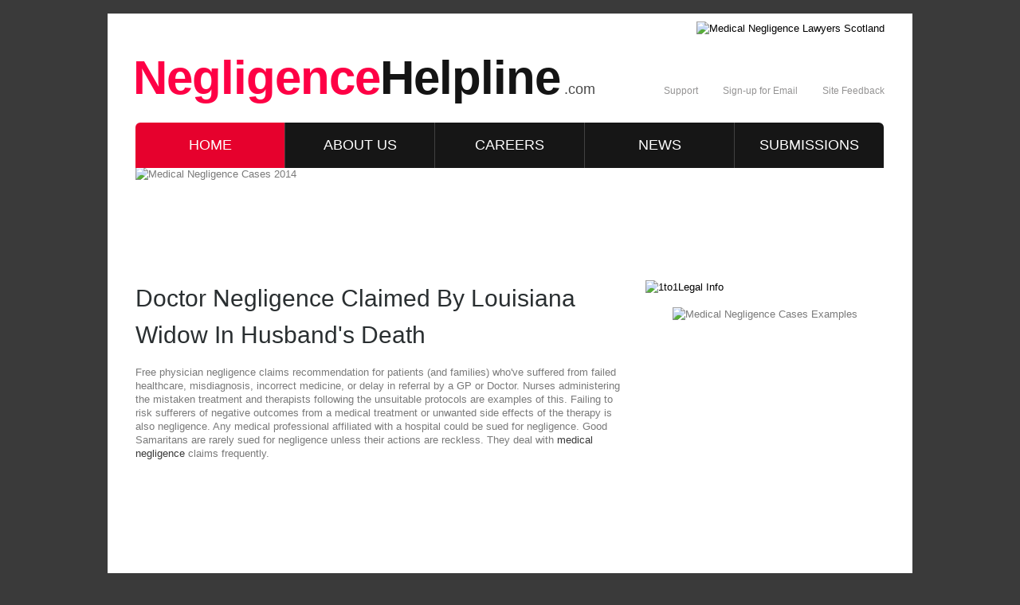

--- FILE ---
content_type: text/html; charset=UTF-8
request_url: https://www.negligencehelpline.com/help/1127-clinical_negligence_cases.php
body_size: 3958
content:
<!DOCTYPE html>
<html lang="en">
<head>
<base href="https://www.negligencehelpline.com">
<title>Clinical Negligence Cases and Clinical Negligence Scheme For Trusts | NegligenceHelpline.com</title>
    <meta charset="utf-8">
<meta name="description" content="Clinical Negligence Scheme For Trusts from Medical Negligence Lawyers Scotland. Doctor Negligence Claimed By Louisiana Widow In Husband's Death using Clinical Negligence Cases." />
<meta name="keywords" content="medical negligence lawyers scotland, medical negligence cases in india, medical negligence cases examples, medical negligence cases 2014, doctor negligence statistics">
<meta name=viewport content="width=device-width, initial-scale=1">
<link rel="canonical" href="https://www.negligencehelpline.com/help/1127-clinical_negligence_cases.php">
<link rel="icon" href="https://www.negligencehelpline.com/favicon.ico" />
    <link rel="stylesheet" href="/css/reset.css" type="text/css" media="screen">
    <link rel="stylesheet" href="/css/style.css" type="text/css" media="screen">
    <link rel="stylesheet" href="/css/grid.css" type="text/css" media="screen">    
    <!--[if lt IE 7]>
        <div style=' clear: both; text-align:center; position: relative;'>
            <a href="https://www.microsoft.com/windows/internet-explorer/default.aspx?ocid=ie6_countdown_bannercode"><img src="https://storage.ie6countdown.com/assets/100/images/banners/warning_bar_0000_us.jpg" border="0"  alt="" /></a>
        </div>
    <![endif]-->
    <!--[if lt IE 9]>
   		<script type="text/javascript" src="/js/html5.js"></script>
	<![endif]-->
</head>
<body id="page1">
      <div class="main">
          <!--==============================header=================================-->
          <header>
              <div class="container">
                  <a href="https://www.youtube.com/results?search_query=clinical+negligence+cases" target="new"><img style="padding: 10px 0 0 0;" align="right" src="/images/youtube-breakthrough_sm.png" alt="Medical Negligence Lawyers Scotland"></a><h1><a class="logo" href="/"><span>Negligence</span>Helpline</a><strong>.com</strong></h1>
                  <ul class="services-menu">
                      <li><a class="item-1">Support</a></li>
                      <li><a class="item-2">Sign-up for Email</a></li>
                      <li class="last"><a class="item-3">Site Feedback</a></li>
                  </ul>
                  <nav>
                      <ul class="sf-menu">
                          <li><a class="first current" href="/">home</a></li>
                          <li><a href="/about.php">about us</a></li>
                          <li><a href="/careers.php">careers</a></li>
                          <li><a href="/news/">news</a></li>
                          <li><a class="last" href="/submission.php">submissions</a></li>
                      </ul>
                  </nav>
                  <div id="slide">
                      <img src="/images/cartoons/5Law-School.jpg" width="939" alt="Medical Negligence Cases 2014" border="0" />
                  </div>
              </div>
        </header>
        <!--==============================content================================-->
        <section id="content">
            <div class="container_12">
                <div class="wrapper">
                    <article class="grid_8">
                        <div class="grid_8 alpha omega p6">
                            <h3 class="p2">Doctor Negligence Claimed By Louisiana Widow In Husband's Death</h3>
                            <div class="wrapper">
Free physician negligence claims recommendation for patients (and families) who've suffered from failed healthcare, misdiagnosis, incorrect medicine, or delay in referral by a GP or Doctor. Nurses administering the mistaken treatment and therapists following the unsuitable protocols are examples of this. Failing to risk sufferers of negative outcomes from a medical treatment or unwanted side effects of the therapy is also negligence.  Any medical professional affiliated with a hospital could be sued for negligence.  Good Samaritans are rarely sued for negligence unless their actions are reckless. They deal with <a style="color:#383838" href="https://en.wikipedia.org/wiki/Medical_malpractice">medical negligence</a> claims frequently.<br><br><center><iframe width="580" height="300" src="https://www.youtube.com/embed/08rT6_mLvxs" name="clinical_negligence_cases" frameborder="0" allowfullscreen><p>Doctor Negligence Statistics Video</p></iframe><br><br></center>

The court docket may even award a sum for any past and future monetary losses which were caused by the negligence.  Scientific negligence includes negligence in relation to surgery, treatment, analysis, delay in treatment, psychiatric care, psychotherapy, counselling, dentistry and childbirth (together with damage to the unborn baby).  It is not a substitute for authorized <a style="color:#383838" href="https://www.citizensadvice.org.uk/">advice</a> in any explicit case.<br><br>

As a result of the CMPA is so aggressive in its defence of medical doctors, it has turn into cost prohibitive for plaintiffs with 'smaller' instances to get significant access to justice.  Prosecuting these instances is just so time consuming and costly that many legitimate claims are left by the wayside on a cost/profit foundation. The instances which can be being pursued, subsequently, are usually ones the place the damages at concern are bigger, so the settlements and judgments are typically bigger as nicely.<br><br>

Many private injury attorneys truly avoid medical negligence claims as a consequence of their complexity and difficulty. If you happen to're in search of injury attorneys in OKC who will actually and efficiently deal with your medical negligence claim against a medical skilled, contact Homsey Law Middle right now.  Since 1974, Homsey Regulation Center has offered Oklahomans with sincere legal illustration.  Medical negligence claims can change your life and the lives of many others.<br><br>

The place the harm or loss of life was triggered or contributed to by the breach of a duty of care dedicated in the midst of the availability of medical or medical companies, together with dental or nursing companies, you and/or your baby may be entitled to financial compensation for what's termed clinical negligence , previously - and sometimes nonetheless - described as medical negligence . Most instances concern registered medical practitioners (medical doctors and surgeons).<br><br>

The YouClaim crew has explicit expertise within the field of scientific negligence.  Their solicitors are specialists in medical negligence legislation are all present members of the Medical Negligence Accreditation Scheme. If in case you have been injured or have suffered because of medical negligence, their devoted and skilled solicitors will ensure you obtain the compensation you're entitled to, offering expert advice and legal steering all through the process. This was deadly to the defence case.<br><br>

It could be your opinion that your doctor has been negligent in the case of coping with your injury or sickness.  If your doctor has not referred you to a specialist and as a result you have got grow to be in poor health then you are eligible for a clinical negligence compensation declare Right here in Manchester, Tylers Solicitors lead scientific negligence claims for their purchasers.  they do know this girl as a affected person in d hospital where they work.<br><br>

<center>Rate it: <div class="rating"><a href="/help/1127-clinical_negligence_cases.php"><span>&#9734;</span><span>&#9734;</span><span>&#9734;</span><span>&#9734;</span><span>&#9734;</span></a></div><br><br>

<div itemscope="" itemtype="https://schema.org/Product" data-cmsdescription="star ratings"><meta itemprop="name" content="medicalsolicitor"><div itemprop="aggregateRating" itemscope itemtype="https://schema.org/AggregateRating" id="ClinicalNegligenceCases,ClinicalNegligenceSchemeForTrusts" class="review-summary"><span><img src="/images/star_rating_45.jpg" alt="4.5" /></span> This article is rated <font color="green"><span itemprop="ratingValue">4.7</span> / 5</font> based on <span itemprop="ratingCount">11</span> reviews. &dagger; </div></div> 
<br><br><a href="/submission.php"><img src="/images/disclaimer.jpg" border="0" alt="Medical Negligence Cases In India Disclaimer"></a></center><br><br>&raquo; <a href="/help/1128-medical_solicitors_london.php">Medical Negligence UK Law</a><br>&raquo; <a href="/help/1129-medical_negligence_no_win_no_fee.php">Medical Compensation Calculator</a><br>&raquo; <a href="/help/1130-medical_negligence_solicitors_leeds.php">Clinical Negligence Manchester</a><br>&raquo; <a href="/help/1131-medical_negligence_solicitors.php">Medical Negligence Claim Process</a><br>&raquo; <a href="/help/1132-proving_medical_negligence.php">Medical Negligence Protocol</a><br>&raquo; <a href="/help/1133-professional_negligence_solicitors_london.php">How To Claim For Medical Negligence</a><br>&raquo; <a href="/help/1134-claims_for_medical_negligence.php">Dental Negligence Solicitors</a><br>&raquo; <a href="/help/1135-clinical_negligence_solicitor.php">Legal Malpractice</a><br>&raquo; <a href="/help/1136-medical_lawyers_uk.php">Clinical Negligence Team</a><br>&raquo; <a href="/help/1137-medical_negligence_advice_uk.php">Hospital Negligence Claims</a><br>&raquo; <a href="/help/1138-clinical_negligence_pre_action_protocol.php">Best Medical Negligence Lawyers</a><br>&raquo; <a href="/help/1139-clinical_negligence_expert.php">Nhs Negligence Compensation</a><br>&raquo; <a href="/help/1140-definition_of_medical_negligence.php">Medical Negligence Case Law</a><br>&raquo; <a href="/help/1141-no_win_no_fee_medical_negligence_uk.php">Malpractice Lawyers</a><br><br>

                            </div>
                        </div>
                    </article>
                    <article class="grid_4">
<a rel="nofollow" href="https://www.1to1legal.co.uk/local/"><img width="300" src="/images/1to1legaluk300x250.jpg" border="1" alt="1to1Legal Info"></a>
<br><br>

                    </article>
<center>
<br><br>
<img src="/images/rt/s8b.jpg" width="939" alt="Medical Negligence Cases Examples" border="0" />
<br><br>
</center>
                </div>
            </div>
          </section>
       </div>   
     <!--==============================footer=================================-->
     <footer>
     	<!-- {%FOOTER_LINK} -->
        <div class="main">
            <div class="container">
                <div class="wrapper">
                    <div class="col-1">
                        Article Clinical Negligence Cases, Clinical Negligence Scheme For Trusts<br>
                        <span>NegligenceHelpline.com</span> &copy; 2026 | All rights reserved. 
                        <nav>
                            <ul class="navigation">
                                <li class="first"><a rel="nofollow" href="/contact.php">Contact Us</a></li>
                                <li><a href="/lawfirmreviews.php">Other</a> <a href="/lawfirmreviews2.php">Firms</a></li>
                                <li><a rel="nofollow" href="/terms.php">Terms of Use</a></li>
                                <li><a rel="nofollow" href="/terms.php">Privacy Policy</a></li>
                                <li class="last"><a href="/news/archive2.php">News</a></li>
                            </ul>
                        </nav>
                    </div>
                </div>
            </div>
        </div>
     </footer>


</body>
</html>
<!--  -->

--- FILE ---
content_type: text/css
request_url: https://www.negligencehelpline.com/css/style.css
body_size: 4339
content:
/* Getting the new tags to behave */
article, aside, audio, canvas, command, datalist, details, embed, figcaption, figure, footer, header, hgroup, keygen, meter, nav, output, progress, section, source, video {display:block;}
mark, rp, rt, ruby, summary, time {display:inline;}

/* Global properties ======================================================== */
html {width:100%;}

body { 	 
	font-family:"Trebuchet MS", Arial, Helvetica, sans-serif;
	font-size:100%; 
	color:#7a7a7a;
	min-width:1010px;
	background:url(../images/bg.jpg) center 0 repeat #3a3a3a;
}

.main {
	width:1010px; 	
	padding:0;
	margin:17px auto 0;
	font-size:0.8125em;
	line-height:1.384em;
	background:url(../images/bg-top-tail.gif) 0 top repeat-x #fff;
}

.container {
	position:relative;
	width:940px; 
	margin:0 auto;
}

a {color:#000; outline:none; text-decoration:none;}
a:hover {text-decoration:underline;}

.clear {clear:both; width:100%; line-height:0; font-size:0;}

.col-1, .col-2, .col-3, .col-4 {float:left;}
.column-1, .column-2, .column-3 {float:left;}  

.wrapper {width:100%; overflow:hidden;}
.extra-wrap {overflow:hidden;}
 
p {margin-bottom:18px; font-size:14px;}
p span {color:#000;}
.p1 {margin-bottom:8px;}
.p2 {margin-bottom:15px;}
.p3 {margin-bottom:30px;}
.p4 {margin-bottom:40px;}
.p5 {margin-bottom:50px;}
.p6 {margin-bottom:58px;}
.p7 {margin-bottom:70px;}

.grid_12 p {font-size:13px;}
.grid_12 p span {color:#000;}

.reg {text-transform:uppercase;}

.fleft {float:left;}
.fright {float:right;}

.alignright {text-align:right;}
.aligncenter {text-align:center;}

.title {margin-bottom:18px;}

.it {font-style:italic;}

.letter {letter-spacing:-1px;}

.color-1 {color:#fff;}
.color-2 {color:#000;}
.color-3 {color:#7a7a7a;}

.line-height {line-height:21px;}

/*********************************boxes**********************************/
.margin-bot {margin-bottom:35px;}

.spacing {margin-right:35px;}
.spacing2 {margin-right:45px;}
.spacing3 {margin-right:60px;}

.spacing-bot {margin-bottom:25px;}

.indent {padding:7px 27px 33px 28px;}
.indent2 {padding-left:63px;}
.indent3 {padding:2px 0 0 2px;}
.indent-bot {margin-bottom:20px;}
.indent-bot2 {margin-bottom:35px;}
.indent-bot3 {margin-bottom:45px;}

.img-indent-bot {margin-bottom:25px;}
.img-indent-bot2 {margin-bottom:22px;}
.img-indent {float:left; margin:0 20px 0px 0;}	
.img-indent2 {float:left; margin:0 13px 0px 0;}	
.img-indent3 {float:left; margin:0 25px 0px 0;}	
.img-indent-2 {float:left; margin:0 17px 0px 0;}	
.img-indent-r {float:right; margin:0 0px 0px 40px;}	

.img-box {float:left; margin-bottom:20px;}	

.prev-indent-bot {margin-bottom:10px;}
.prev-indent-bot2 {margin-bottom:12px;}
.prev-indent-bot3 {margin-bottom:17px;}
.prev-indent {float:left; margin:0 17px 0px 0;}	
.prev-box {float:left; margin-bottom:8px;}	

.padding-top {margin-top:5px;}

.border {border:3px solid #000;}
.border2 {border:1px solid #000;}

.buttons a:hover {cursor:pointer;}

.menu li a,
.list-1 li a,
.list-2 li a,
.link,
.logo,
.button,
.button2 {text-decoration:none;}	

/*********************************header*************************************/
header {height:107px;}
#page1 header {position:relative; height:307px;}

h1 {position:absolute; top:45px; left:-3px; z-index:2;}
h1 strong {display:inline-block; font-size:18px; font-weight:normal; line-height:1.2em; padding:40px 0 0 5px; color:#494949;}

.logo {display:inline-block; font-size:60px; font-weight:bold; line-height:1.2em; color:#141414; letter-spacing:-1px;}
.logo:hover {text-decoration:none;}
.logo span {color:#fe0045;}

.services-menu {position:absolute; top:90px; right:0;}
.services-menu li {float:left; font-family:Verdana, Geneva, sans-serif; font-size:12px; line-height:1.2em; padding-right:14px;}
.services-menu li a {display:inline-block; padding-left:17px; color:#949393;}
.services-menu li a:hover, .services-menu li a.active {color:#e70132; text-decoration:none;}
.services-menu li .item-1 {background:url(../images/pic-1.png) 0 2px no-repeat;}
.services-menu li .item-2 {background:url(../images/pic-2.png) 2px 2px no-repeat;}
.services-menu li .item-3 {background:url(../images/pic-3.png) 2px 2px no-repeat;}
.services-menu .last {padding-right:0;}

header nav {margin-bottom:-5px; position:absolute; top:137px; z-index:6;}

/* Superfish Dropdown Menu */
.sf-menu {
	margin:0 0 0 0px;
	padding:0 0 0 0px;
	list-style:		none;
	width:940px;
	font-size:18px;
	line-height:57px;
	text-transform:uppercase;
}
.sf-menu a {
	text-decoration:none;
	color:#fff;
	font-family:"Trebuchet MS", Arial, Helvetica, sans-serif;
	width:187px;
	text-align:center;
	display:block;
	zoom:1;
	border-right:1px solid #414141;
	background:url(../images/menu-tail.gif) 0 0 repeat-x #161616;
}

.sf-menu li a.current, .sf-menu li a:hover {
	color:#fff;
	background:url(../images/menu-active.gif) 0 0 repeat-x #e6012d;
}

.sf-menu ul {
	position:		absolute;
	top:			-999em;
	/*width:			10em; /* left offset of submenus need to match (see below) */
	background:url(../images/submenu-tail.png) 0 0 repeat;
}
.sf-menu ul li {
	width:	100%;

}
.sf-menu li:hover {
	visibility:		inherit; /* fixes IE7 'sticky bug' */
}
.sf-menu li {
	position:	relative;
	background:none;
	float:left;
	line-height:57px;
	height:57px;
	text-align:left;
	/*border-right:1px solid #e1e1e1;*/
}

.sf-menu li li {
	font-size:14px;
	height:31px;
	line-height:30px;
	text-transform:none;
}


.sf-menu li .end {
	border:none;
	padding-bottom:10px;
}

.sf-menu li .end a {
	padding-bottom:10px;
}
	
.sf-menu li li a {
	font-family:"Trebuchet MS", Arial, Helvetica, sans-serif;
	color:#fff;
	line-height:34px;
	height:31px;
	width:146px;
	overflow:hidden;
	display:block;
	border:none;
	padding-left:43px;
	background:url(../images/submenu-marker.png) 30px 13px no-repeat;
	text-align:left;
}

.sf-menu li li li {
	height:34px;
	border:none;
}

.sf-menu li li li a {
	height:34px; 
	width:170px;
	padding-left:20px; 
	margin:0; 
	color:#fff !important;
	border:none;
	background:none !important;
}
.sf-menu li li li a:hover {
	color:#fff; 
	background:#fe0045 !important;
} 
	
.sf-menu li li > a:hover, .sf-menu li li > a.current, .sf-menu li li.sfHover a {
	color:#010101;
	background:url(../images/submenu-marker.png) 30px 13px no-repeat #fff;
}
.sf-menu li li:last-child a {
	border-bottom:none;
}

.sf-menu a {
	display:		block;
	position:		relative;
}

.sf-menu li:hover ul,
.sf-menu li.sfHover ul {
	left:			-1px;
	top:			57px; /* match top ul list item height */
	z-index:		99;
}
ul.sf-menu li:hover li ul,
ul.sf-menu li.sfHover li ul {
	top:			-999em;
}
ul.sf-menu li li:hover ul,
ul.sf-menu li li.sfHover ul {
	left:			190px; /* match ul width */
	top:			0;
}
ul.sf-menu li li:hover li ul,
ul.sf-menu li li.sfHover li ul {
	top:			-999em;
}

.sf-menu .first {
	border-radius:6px 0 0 0; 
	-moz-border-radius:6px 0 0 0; 
	-webkit-border-radius:6px 0 0 0; 
	behavior: url(js/PIE.htc); 
	position:relative;
}

.sf-menu .last {
	border:none;
	border-radius: 0 6px 0 0;
	-moz-border-radius: 0 6px 0 0; 
	-webkit-border-radius: 0 6px 0 0; 
	behavior: url(js/PIE.htc); 
	position:relative;
}

/* The Nivo Slider styles */
.nivoSlider {
	position:relative;
}
.nivoSlider img {
	position:absolute;
	top:0px;
	left:0px;
}
/* If an image is wrapped in a link */
.nivoSlider a.nivo-imageLink {
	position:absolute;
	top:0px;
	left:0px;
	width:100%;
	height:100%;
	border:0;
	padding:0;
	margin:0;
	z-index:60;
	display:none;
}
/* The slices in the Slider */
.nivo-slice {
	display:block;
	position:absolute;
	z-index:50;
	height:100%;
}
/* Caption styles */
.nivo-caption {
	position:absolute;
	left:7px;
	top:7px;
	background:url(../images/nivo-caption-bg.png) 0 0 repeat;
	color:#fff;
	width:293px;
	height:368px;
	z-index:89;
	border-radius:5px;
	-moz-border-radius:5px;
	-webkit-border-radius:5px;
	behavior: url(js/PIE.htc);
	position:relative;
}
.nivo-caption p {
	padding:125px 0 0 35px;
	margin:0;
	font-family:"Trebuchet MS", Arial, Helvetica, sans-serif;
	font-size:24px;
	line-height:36px;
	color:#fff !important;
	position:relative;
	z-index:999;
}
.nivo-caption p span {
	display:inline-block;
	font-size:36px;
	line-height:36px;
	color:#fff;
}

.nivo-caption p strong {
	display:inline-block;
	text-transform:uppercase;
}

.nivo-caption strong blockquote {
	display:inline;
	font-size:30px;
	line-height:36px;
}

.nivo-caption span blockquote {
	display:inline;
	font-size:30px;
	line-height:36px;
}

.nivo-caption a {
	display:inline !important;
}
.nivo-html-caption {
    display:none;
}
/* Direction nav styles (e.g. Next & Prev) */
.nivo-directionNav a {
	position:absolute;
	z-index:99;
	cursor:pointer;
}
.nivo-prevNav {
	width:39px;
	height:39px;
	right:0px;
	bottom:53px;
	background:url(../images/arrow-r.jpg) 0 0 no-repeat;
	text-indent:-9999px;
}
.nivo-prevNav:hover {
	background:url(../images/arrow-r-hover.jpg) 0 0 no-repeat;
}
.nivo-nextNav {
	display:block;
	width:39px;
	height:39px;
	right:0px;
	bottom:13px;
	background:url(../images/arrow-l.jpg) 0 0 no-repeat;
	text-indent:-9999px;
}
.nivo-nextNav:hover {
	background:url(../images/arrow-l-hover.jpg) 0 0 no-repeat;
}
/* Control nav styles (e.g. 1,2,3...) */
.nivo-controlNav a {
	position:relative;
	z-index:99;
	cursor:pointer;
}
.nivo-controlNav a.active {
	font-weight:bold;
}

header #slide {height:153px; width:100%; position:absolute; z-index:5; top:193px;}
header .slide-2 {height:113px; width:100%; background:url(../images/flash-head-2.png) 0 0 no-repeat;  position:absolute; z-index:5; top:193px;}


/*********************************content*************************************/
#content {width:100%; padding:28px 0 47px 0;}

.spacer-1 {width:100%; background:url(../images/pic-1.gif) 217px 0 repeat-y;}
.spacer-2 {width:100%; background:url(../images/pic-1.gif) 460px 0 repeat-y;}

h3 {font-size:30px; line-height:46px; color:#2a2f31; font-weight:normal;}
h4 {font-size:30px; line-height:46px; color:#010101; font-weight:normal;}
h5 {font-size:14px; line-height:18px; margin-top:4px; color:#1c1c1c; font-weight:normal;}
h6 {font-size:14px; line-height:18px; color:#1c1c1c; font-weight:normal;}
h6 span {font-style:italic;}

.scroll {overflow:auto; height:180px; position:relative;}
.scroll .padding-right {height:1%; padding-right:50px;}

.border-bot {width:100%; padding-bottom:20px; background:url(../images/pic-1.gif) 0 bottom repeat-x;}

.box {width:700px; min-height:244px; color:#fff; background:url(../images/box-bg.png) 0 0 no-repeat #171717;
	border-radius:8px;
	-moz-border-radius:8px;
	-webkit-border-radius:8px;
	behavior: url(js/PIE.htc);
	position:relative;}
.box .indent {padding:10px 40px 30px 27px;}
.box h3 {color:#fff;}
.box strong {display:inline-block; padding-top:5px;}
.box .buttons {text-align:right;}
.box .button2 {text-transform:uppercase; padding:0 15px;}

.button {display:inline-block; font-size:18px; line-height:31px; color:#fff; padding:0 28px; background:url(../images/button3-tail.gif) 0 0 repeat-x #272727;
	border-radius:5px;
	-moz-border-radius:5px;
	-webkit-border-radius:5px;
	behavior: url(js/PIE.htc);
	position:relative;}
.button:hover {color:#fff; background:#e40128; text-decoration:none;}

.button2 {display:inline-block; font-size:18px; line-height:31px; color:#fff; padding:0 28px; background:url(../images/button2-tail.gif) 0 0 repeat-x #e40128;
	border-radius:6px;
	-moz-border-radius:6px;
	-webkit-border-radius:6px;
	behavior: url(js/PIE.htc);
	position:relative;}
.button2:hover {color:#fff; background:#272727; text-decoration:none;}

.block, .block-2 {width:100%; background:url(../images/login-form-tail.gif) 0 0 repeat-x #161616;
	border-radius:9px;
	-moz-border-radius:9px;
	-webkit-border-radius:9px;
	behavior: url(js/PIE.htc);
	position:relative;}
	
.block h3, .block-2 h3 {color:#fff; line-height:50px;}

.list {float:right; margin:3px 5px 0 0;}
.list li {float:left; padding-right:6px;}

.list-1 li {line-height:22px; padding-left:12px; background:url(../images/marker-2.gif) 0 8px no-repeat;}
.list-1 li a {color:#fff;}
.list-1 li a:hover {color:#1799cf;}

.block .list-2 li, .block-2 .list-2 li {font-size:16px; line-height:30px; padding:0px; background:url(../images/li-tail.gif) 0 bottom repeat-x;}
.block .list-2 li a {display:inline-block; color:#cfcfcf; padding-left:29px; background:url(../images/marker.png) 0 6px no-repeat;}
.block .list-2 li a:hover {color:#fff;}
.block .list-2 .last, .block-2 .list-2 .last {background:none;}
.block-2 .list-2 li a {display:inline-block; color:#f8f8f7; padding-left:29px; background:url(../images/marker.png) 0 6px no-repeat;}
.block-2 .list-2 li a:hover {color:#ff4d26;}
.grid_4 .block .list-2 li a {color:#fff;}
.grid_4 .block .list-2 li a:hover{color:#ff5229;}

.list-2 li {font-size:14px; line-height:30px; padding-left:30px; background:url(../images/marker.png) 0 7px no-repeat;}
.list-2 li a {display:inline-block; color:#696969; font-style:italic;}
.list-2 li a:hover {color:#fe0045; text-decoration:underline;}

.grid_3 .list-2 li {padding-left:29px; background:url(../images/marker.png) 0 6px no-repeat;}

.grid_8 .col-1 {width:350px; margin-right:20px;}
.grid_8 .col-2 {width:150px;}

.list-3 li {font-size:13px; line-height:28px; padding:0;}
.list-3 li a {display:inline-block; color:#7a7a7a; padding-left:33px;}
.list-3 li a:hover {color:#000; text-decoration:none;}
.list-3 .item-1 {background:url(../images/pic-7.png) 1px 4px no-repeat;}
.list-3 .item-2 {background:url(../images/pic-8.png) 1px 3px no-repeat;}
.list-3 .item-3 {background:url(../images/pic-9.png) 1px 8px no-repeat;}
.list-3 .item-4 {background:url(../images/pic-10.png) 1px 5px no-repeat;}
.list-3 .item-5 {background:url(../images/pic-11.png) 1px 4px no-repeat;}
.list-3 .item-6 {background:url(../images/pic-12.png) 1px 6px no-repeat;}
.list-3 .item-7 {background:url(../images/pic-13.png) 1px 5px no-repeat;}

.support .col-1 {width:170px; margin-right:28px;}
.support .col-2 {width:200px;}
.support .list li {font-size:13px; line-height:28px;}
.support .list li a {display:inline-block; color:#757575; padding-left:28px; text-decoration:underline;}
.support .list li a:hover {text-decoration:none;}
.support .list .item-1 {background:url(../images/pic-16.png) 0 3px no-repeat;}
.support .list .item-2 {background:url(../images/pic-17.png) 0 3px no-repeat;}
.support .list .item-3 {background:url(../images/pic-18.png) 0 3px no-repeat;}
.support .list .item-4 {background:url(../images/pic-19.png) 0 3px no-repeat;}

.link {color:#696969;}
.link:hover {text-decoration:underline;} 

.link-1 {display:inline-block; font-size:14px; padding-right:8px; background:url(../images/marker-3.gif) right 8px no-repeat;}
.link-1:hover {color:#fff;} 

.link-2 {text-decoration:none; color:#000;}
.link-2:hover {text-decoration:underline;}

.link-3 {font-size:14px; text-decoration:underline;}
.link-3:hover {text-decoration:none}
footer .link-3 {text-decoration:underline; color:#b2b2b2;}
footer .link-3:hover {text-decoration:none}

.text-1 {font-size:14px; margin:0;} 
.text-2 {font-size:13px; color:#000; margin:0;}  
.text-3 {font-size:13px; color:#7a7a7a;}  

dl {line-height:24px;}
dl span {float:left; width:58px;}
dl strong {display:inline-block; font-weight:normal; color:#000;}

.contact dl {font-size:14px; line-height:18px;}
.contact dl span {float:left; width:82px;}
.contact a:hover {color:#000; text-decoration:underline;}

#form-login label {display:block; height:50px; font-family:Arial, Helvetica, sans-serif; font-size:12px; 	 color:#fffefe;}
#form-login label span {display:inline-block; width:11px;}
#form-login .input {width:232px; font-size:12px; color:#666; padding:5px 5px; font-family:Arial, Helvetica, sans-serif; border:1px solid #b0b0b0; background:#fff;
	border-radius:5px;
	-moz-border-radius:5px;
	-webkit-border-radius:5px;
	behavior: url(js/PIE.htc);
	position:relative;
}
#form-login .buttons {padding-top:7px;}
#form-login .btn {display:inline-block; float:right; font-size:18px; line-height:31px; text-transform:uppercase; text-decoration:none; padding:0 14px; color:#fff; background:#fe0045;
	border-radius:7px;
	-moz-border-radius:7px;
	-webkit-border-radius:7px;
	behavior: url(js/PIE.htc);
	position:relative;
}
#form-login .btn:hover {background:#d9013c;}
#form-login .buttons span {display:inline-block; color:#fff; font-family:Arial, Helvetica, sans-serif; font-size:12px; font-weight:normal;}
#form-login a {color:#fff; text-decoration:underline;}
#form-login a:hover {text-decoration:none;}
#form-login .checkbox {margin:0 8px 0 0; padding:0;}
#form-login .padding {padding: 8px 0 0 0;}

#form-bottom input {width:280px; height:17px; padding:4px 10px; font-family:Arial, Helvetica, sans-serif; margin:0; border-top:1px solid #c8c8c8; border-left:1px solid #c8c8c8; border-bottom:none; border-right:none; background:#fff;
	border-radius:3px;
	-moz-border-radius:3px;
	-webkit-border-radius:3px;
	behavior: url(js/PIE.htc);
	position:relative;}

#form-bottom li {float:left; font-size:14px; height:31px; background:url(../images/button2-tail.gif) 0 0 repeat-x;}
#form-bottom .item1	{border-radius:9px 0 0 9px;
	-moz-border-radius:9px 0 0 9px;
	-webkit-border-radius:9px 0 0 9px;
	behavior: url(js/PIE.htc);
	position:relative;}
#form-bottom .item2	{border-radius:0 9px 9px 0;
	-moz-border-radius:0 9px 9px 0;
	-webkit-border-radius:0 9px 9px 0;
	behavior: url(js/PIE.htc);
	position:relative;}
#form-bottom .btn1 {display:inline-block; color:#fff; line-height:30px; padding:0 11px; background:url(../images/spacer.png) right center no-repeat;}
#form-bottom .btn1:hover {text-decoration:none; color:#000;}
#form-bottom .btn2 {display:inline-block; padding:13px; background:url(../images/marker-2.png) 9px 13px no-repeat;}
#form-bottom .btn2:hover {text-decoration:none; background:url(../images/marker-2-hover.png) 9px 13px no-repeat;}

.buttons2 {padding-top:6px;}

.circle {display:block; font-size:24px; font-weight:bold; line-height:1.2em; padding:9px; margin:3px 13px 0 0; color:#fff; background:#303030;
	border-radius:22px;
	-moz-border-radius:22px;
	-webkit-border-radius:22px;
	behavior: url(js/PIE.htc);
	position:relative;
}

time.circle {margin:0 16px 0 0;}
#page2 .circle {font-size:16px; padding:14px 5px;}
	
/****************************footer************************/
footer {color:#b2b2b2;}
footer .main {font-size:14px; padding:44px 0 50px 0; margin:0 auto; min-height:50px; background:url(../images/bg-bottom-tail.gif) 0 bottom repeat-x #212121;}

#page1 footer .main {padding:40px 0 23px 0;}

footer h3 {font-size:21px; line-height:1.2em; color:#fff;}
footer .col-1 {width:460px; margin-right:180px;}
footer .col-2 {width:300px;}
footer .col-1 .column-1 {width:100px; margin-right:60px;}
footer .col-1 .column-2 {width:100px; margin-right:60px;}
footer .col-1 .column-3 {width:140px;}

footer .list {float:none}
footer .list li {padding-left:12px; font-size:13px; line-height:28px; background:url(../images/service-marker.png) 0 11px no-repeat;}
footer .list a {color:#ececec;}

.list-services li {font-size:13px; padding:0 0 0px 0;}
.list-services a {display:inline-block; color:#ececec; padding-left:32px; line-height:29px;}
.list-services li .item1 {background:url(../images/rss.jpg) 0 4px no-repeat;}
.list-services li .item2 {background:url(../images/twitter.jpg) 0 4px no-repeat;}
.list-services li .item3 {background:url(../images/in.png) 0 4px no-repeat;}

#form-main {display:block;}
#form-main label {display:block; height:31px;}
#form-main input {width:269px; padding:5px 15px; margin:0; color:#c0c0c0; font-family:"Trebuchet MS", Arial, Helvetica, sans-serif; font-size:13px; border-top:1px solid #1f1f1f; border-left:1px solid #1e1e1e; border-bottom:none; border-right:none; background:url(../images/input-tail-2.gif) 0 0 repeat-x;
	border-radius:5px;
	-moz-border-radius:5px;
	-webkit-border-radius:5px;
	behavior: url(js/PIE.htc); 
	position:relative;}
#form-main textarea {height:88px; width:269px; overflow:auto; font-size:13px; padding:4px 15px; margin:0; color:#c0c0c0; border-top:1px solid #1f1f1f; border-left:1px solid #1e1e1e; border-bottom:none; border-right:none; font-family:"Trebuchet MS", Arial, Helvetica, sans-serif; background:url(../images/area-tail.gif) 0 0 repeat-x;
	border-radius:5px;
	-moz-border-radius:5px;
	-webkit-border-radius:5px; 
	behavior: url(js/PIE.htc);
	position:relative;}
footer .buttons {padding-top:5px; text-align:right;}
footer .button {font-size:13px; line-height:31px; text-transform:uppercase; padding:0 26px; background:url(../images/button-tail.gif) 0 0 repeat-x #303030;}
footer .button:hover {background:#000;}

footer span {color:#ed0242; display:inline-block;}

.navigation li {float:left; font-size:14px; line-height:22px; padding:0px 12px; background:url(../images/nav-spacer.gif) right center no-repeat;}
.navigation li a {display:inline-block; color:#fff;}
.navigation li a:hover, .navigation li .active {text-decoration:underline;}
.navigation  .first {padding:0 12px 0 0;}
.navigation .last {background:none;}



		.rating {
		  unicode-bidi: bidi-override;
		  direction: rtl;
		  text-align: center;
		}
		.rating a {
		  unicode-bidi: bidi-override;
		  direction: rtl;
		  text-align: center;
		  text-decoration: none;
		}
		.rating a > span {
		  display: inline-block;
		  position: relative;
		  width: 1.1em;
		}
		.rating a > span:hover,
		.rating a > span:hover ~ span {
		cursor: pointer;
		color: transparent;
		}
		.rating a > span:hover:before,
		.rating a > span:hover ~ span:before {
		   content: "\2605";
		   position: absolute;
		   left: 0;
		   color: gold;
		}







